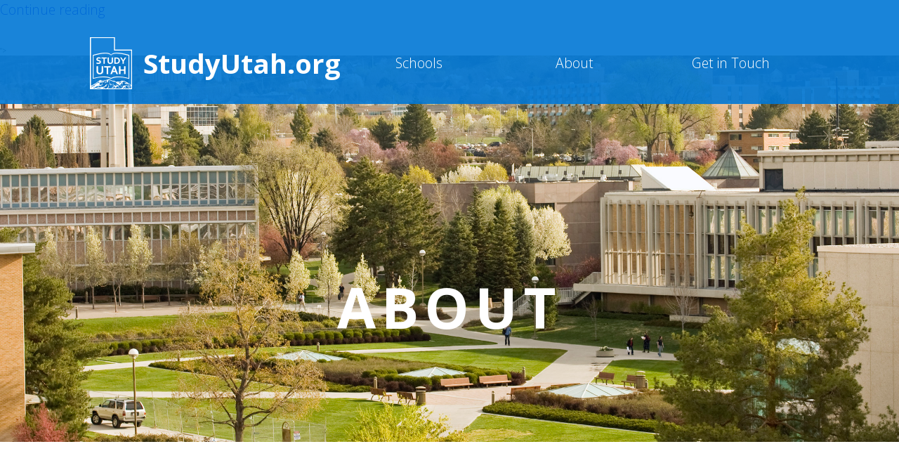

--- FILE ---
content_type: text/css; charset=utf-8
request_url: https://studyutah.org/wp-content/cache/minify/b4bb2.css
body_size: 513
content:
.custom-dropdown--large{font-size:1.5rem}.custom-dropdown--small{font-size: .7rem}.custom-dropdown__select{font-size:inherit;padding: .75rem;margin:0}.custom-dropdown__select--white{background-color:#fff;color:#999}@supports (pointer-events: none) and
((-webkit-appearance: none) or
(-moz-appearance: none) or
(appearance: none)){.custom-dropdown{position:relative;display:inline-block;vertical-align:middle;font-size:1.2rem}.custom-dropdown__select{padding-right:2.5rem;border:0;border-radius:3px;-webkit-appearance:none;-moz-appearance:none;appearance:none}.custom-dropdown::before,.custom-dropdown::after{content:"";position:absolute;pointer-events:none}.custom-dropdown::after{content:"\25BC";height:1rem;font-size: .625rem;line-height:1;right:1.2em;top:50%;margin-top:-.5rem}.custom-dropdown::before{width:2rem;right:0;top:0;bottom:0;border-radius:0 3px 3px 0}.custom-dropdown__select[disabled]{color:rgba(0,0,0,.3)}.custom-dropdown.custom-dropdown--disabled::after{color:rgba(0,0,0,.1)}.custom-dropdown--white::before{background-color:#fff;border-left:1px solid rgba(0,0,0,.1)}.custom-dropdown--white::after{color:#0077d5}@-moz-document url-prefix(){.custom-dropdown__select{padding-right: .9rem}.custom-dropdown--large .custom-dropdown__select{padding-right:1.3rem}.custom-dropdown--small .custom-dropdown__select{padding-right: .5rem}}}

--- FILE ---
content_type: text/css; charset=utf-8
request_url: https://studyutah.org/wp-content/cache/minify/548ba.css
body_size: 3668
content:
html,body{padding:0;margin:0;font-family:'Open Sans Light','Open Sans',sans-serif;font-weight:300}body{display:flex;flex-direction:column;font-size:62.5%}h1{font-size:2.4rem}h2{font-size:2.2rem}h3{font-size:1.7rem}p{font-size:1.2rem;line-height:2rem}a{text-decoration:none;font-size:1.2rem}hr{border:none;border-bottom:1px solid rgba(0,0,0,.15);margin:0}.wrapper{margin:0
auto;width:80vw}.btn{background:#0077d5;color:#fff;text-align:center;padding:1rem;margin:2rem 1rem;border-radius: .25rem;transition:all .5s}.btn:hover{background:#00589e}.credit{color:#999}header{position:absolute;width:100%;display:flex;flex-direction:column;z-index:1}header
nav{flex:1}#main-nav{display:flex}#main-nav>*{flex:1;color:#fff}#main-nav
.logo{flex: .5;display:flex;align-items:center}#main-nav
ul{padding:0;margin:0;display:flex;align-items:center}#main-nav ul
li{list-style:none;flex:1;text-align:center}#main-nav ul li
a{color:#fff}#main-nav ul > li
a{position:relative;display:block;padding: .75rem 0rem}#main-nav ul > li a:before{content:"";position:absolute;width:100%;height:0.125rem;bottom:-5px;left:0;background:#fff;visibility:hidden;border-radius:5px;transform:scaleX(0);transition: .25s linear;-webkit-backface-visibility:hidden;width:50%;margin-left:25%}#main-nav ul > li a:hover:before{visibility:visible;transform:scaleX(1)}.logo{display:flex}.logo>*{flex:1;flex-grow:0}.logo
h1{padding-left:1rem}#util-nav{text-align:right;padding:1rem 0rem}#intro{height:100vh;background-image:url(/wp-content/themes/studyutah/images/bg1.jpg);background-attachment:fixed;background-size:cover;background-position:center;padding:0;margin:0;color:#fff;display:flex;align-items:center;position:relative;z-index:0}.overlay{content:'';width:100%;height:100%;position:absolute;top:0;left:0;background:rgba(0, 0, 0, 0);z-index:-1}#intro div form
select{width:20rem;transition:all .5s}#intro
h2{font-size:2rem}#slide-list{display:flex;justify-content:center;margin:0
auto;position:absolute;top:90vh;left:0;right:0}.bullet{width:1.5rem;height:1.5rem;border:1px
solid #fff;border-radius:5rem;cursor:pointer;transition:all .5s;margin:0
1rem}.bullet.active,.bullet:hover{background:#FFF}#the-schools
h2{color:#999;text-align:center;font-size:2rem;font-weight:300;padding:2rem 0rem 0rem 0rem}.schools{display:flex;flex-wrap:wrap}.school{flex:1;flex-basis:calc(33% - 4rem);flex-grow:0;text-align:center;border:1px
solid #0077d5;margin:2rem;background-image:url(http://placehold.it/500x500);-webkit-background-size:cover;-o-background-size:cover;background-size:cover;background-position:center;min-height:30vh;position:relative;overflow:hidden}.school
h3{margin:0;color:#0077d5;font-weight:700;background:#FFF;border-bottom:1px solid #0077d5;padding:1rem 0rem}.school-info{color:#fff;background:rgba(0, 119, 213, 0.85);position:absolute;bottom:10%;left:0;width:100%;padding:1rem 0}.school:hover .school-info-flip{opacity:1;transform:translateY(0%)}.school-info-flip{opacity:0;background:#FFF;transition:all .5s;transform:translateY(100%);height:calc(100% - 58px );display:flex;flex-direction:column;text-align:left;box-sizing:border-box;padding:2rem;color:#0077d5}.school-info-flip
p{padding:0;margin:0;padding-bottom:1rem}.school-info-flip
h3{margin:0;padding:0}.school-info-flip
ul{margin:0}#where{background-image:url(/wp-content/themes/studyutah/images/bg1.jpg);background-size:cover;background-position:center;position:relative;padding:3rem 0rem}#where:before{content:'';width:100%;height:100%;position:absolute;top:0;left:0;background:rgba(0,0,0,.75)}#where
.wrapper{position:relative}#where
h2{text-align:center}#where h2, #where p, #where
h3{color:#fff}#where
hr{border-color:#fff}.where-info{display:flex;align-items:center}.where-info>*{flex:1}.usa-map{flex-grow:0;padding-right:2rem;max-width:45vw}footer{padding:3rem 0}footer
div{text-align:center;display:flex;flex-direction:column}footer div
ul{display:flex;-webkit-justify-content:center;justify-content:center}footer div ul
li{list-style:none;padding:0
2rem}footer div ul li
a{color:#000}#university-header{-webkit-background-size:cover;-o-background-size:cover;background-size:cover;background-position:bottom;height:550px;display:flex;-webkit-align-items:center;align-items:center;-webkit-justify-content:center;justify-content:center;background-attachment:fixed}#university-header
h1{padding-top:165px;color:#fff;font-size:5rem;text-transform:uppercase;letter-spacing: .5rem;text-align:center}#university{display:flex}#university-content{padding:5rem 0;flex:2}#university-info{flex:1;display:flex;flex-direction:column;align-items:flex-start;box-sizing:border-box;padding:1rem 0rem 0rem 4rem}@media(max-width:650px){#main-nav{flex-direction:column}#main-nav
.logo{flex-direction:column}.school{flex-basis:100%}.where-info{flex-direction:column}#university{-webkit-flex-direction:column;-ms-flex-direction:column;flex-direction:column}#university-header
h1{font-size:3rem}#intro div form
select{width:100%}.custom-dropdown{width:80%}#intro
h2{margin-top:40vh}}/* END RESPONSIVE STYLES@font-face{font-family:'Libre Franklin';font-style:normal;font-display:fallback;font-weight:300;src:url('/wp-content/themes/twentyseventeen/assets/fonts/libre-franklin/libre-franklin-vietnamese-300-normal.woff2?ver=13') format('woff2'),
url('/wp-content/themes/twentyseventeen/assets/fonts/libre-franklin/libre-franklin-all-300-normal.woff?ver=13') format('woff');unicode-range:U+0102-0103, U+0110-0111, U+0128-0129, U+0168-0169, U+01A0-01A1, U+01AF-01B0, U+1EA0-1EF9, U+20AB}@font-face{font-family:'Libre Franklin';font-style:normal;font-display:fallback;font-weight:300;src:url('/wp-content/themes/twentyseventeen/assets/fonts/libre-franklin/libre-franklin-latin-ext-300-normal.woff2?ver=13') format('woff2'),
url('/wp-content/themes/twentyseventeen/assets/fonts/libre-franklin/libre-franklin-all-300-normal.woff?ver=13') format('woff');unicode-range:U+0100-024F, U+0259, U+1E00-1EFF, U+2020, U+20A0-20AB, U+20AD-20CF, U+2113, U+2C60-2C7F, U+A720-A7FF}@font-face{font-family:'Libre Franklin';font-style:normal;font-display:fallback;font-weight:300;src:url('/wp-content/themes/twentyseventeen/assets/fonts/libre-franklin/libre-franklin-latin-300-normal.woff2?ver=13') format('woff2'),
url('/wp-content/themes/twentyseventeen/assets/fonts/libre-franklin/libre-franklin-all-300-normal.woff?ver=13') format('woff');unicode-range:U+0000-00FF, U+0131, U+0152-0153, U+02BB-02BC, U+02C6, U+02DA, U+02DC, U+2000-206F, U+2074, U+20AC, U+2122, U+2191, U+2193, U+2212, U+2215, U+FEFF, U+FFFD}@font-face{font-family:'Libre Franklin';font-style:italic;font-display:fallback;font-weight:300;src:url('/wp-content/themes/twentyseventeen/assets/fonts/libre-franklin/libre-franklin-vietnamese-300-italic.woff2?ver=13') format('woff2'),
url('/wp-content/themes/twentyseventeen/assets/fonts/libre-franklin/libre-franklin-all-300-italic.woff?ver=13') format('woff');unicode-range:U+0102-0103, U+0110-0111, U+0128-0129, U+0168-0169, U+01A0-01A1, U+01AF-01B0, U+1EA0-1EF9, U+20AB}@font-face{font-family:'Libre Franklin';font-style:italic;font-display:fallback;font-weight:300;src:url('/wp-content/themes/twentyseventeen/assets/fonts/libre-franklin/libre-franklin-latin-ext-300-italic.woff2?ver=13') format('woff2'),
url('/wp-content/themes/twentyseventeen/assets/fonts/libre-franklin/libre-franklin-all-300-italic.woff?ver=13') format('woff');unicode-range:U+0100-024F, U+0259, U+1E00-1EFF, U+2020, U+20A0-20AB, U+20AD-20CF, U+2113, U+2C60-2C7F, U+A720-A7FF}@font-face{font-family:'Libre Franklin';font-style:italic;font-display:fallback;font-weight:300;src:url('/wp-content/themes/twentyseventeen/assets/fonts/libre-franklin/libre-franklin-latin-300-italic.woff2?ver=13') format('woff2'),
url('/wp-content/themes/twentyseventeen/assets/fonts/libre-franklin/libre-franklin-all-300-italic.woff?ver=13') format('woff');unicode-range:U+0000-00FF, U+0131, U+0152-0153, U+02BB-02BC, U+02C6, U+02DA, U+02DC, U+2000-206F, U+2074, U+20AC, U+2122, U+2191, U+2193, U+2212, U+2215, U+FEFF, U+FFFD}@font-face{font-family:'Libre Franklin';font-style:normal;font-display:fallback;font-weight:400;src:url('/wp-content/themes/twentyseventeen/assets/fonts/libre-franklin/libre-franklin-vietnamese-400-normal.woff2?ver=13') format('woff2'),
url('/wp-content/themes/twentyseventeen/assets/fonts/libre-franklin/libre-franklin-all-400-normal.woff?ver=13') format('woff');unicode-range:U+0102-0103, U+0110-0111, U+0128-0129, U+0168-0169, U+01A0-01A1, U+01AF-01B0, U+1EA0-1EF9, U+20AB}@font-face{font-family:'Libre Franklin';font-style:normal;font-display:fallback;font-weight:400;src:url('/wp-content/themes/twentyseventeen/assets/fonts/libre-franklin/libre-franklin-latin-ext-400-normal.woff2?ver=13') format('woff2'),
url('/wp-content/themes/twentyseventeen/assets/fonts/libre-franklin/libre-franklin-all-400-normal.woff?ver=13') format('woff');unicode-range:U+0100-024F, U+0259, U+1E00-1EFF, U+2020, U+20A0-20AB, U+20AD-20CF, U+2113, U+2C60-2C7F, U+A720-A7FF}@font-face{font-family:'Libre Franklin';font-style:normal;font-display:fallback;font-weight:400;src:url('/wp-content/themes/twentyseventeen/assets/fonts/libre-franklin/libre-franklin-latin-400-normal.woff2?ver=13') format('woff2'),
url('/wp-content/themes/twentyseventeen/assets/fonts/libre-franklin/libre-franklin-all-400-normal.woff?ver=13') format('woff');unicode-range:U+0000-00FF, U+0131, U+0152-0153, U+02BB-02BC, U+02C6, U+02DA, U+02DC, U+2000-206F, U+2074, U+20AC, U+2122, U+2191, U+2193, U+2212, U+2215, U+FEFF, U+FFFD}@font-face{font-family:'Libre Franklin';font-style:italic;font-display:fallback;font-weight:400;src:url('/wp-content/themes/twentyseventeen/assets/fonts/libre-franklin/libre-franklin-vietnamese-400-italic.woff2?ver=13') format('woff2'),
url('/wp-content/themes/twentyseventeen/assets/fonts/libre-franklin/libre-franklin-all-400-italic.woff?ver=13') format('woff');unicode-range:U+0102-0103, U+0110-0111, U+0128-0129, U+0168-0169, U+01A0-01A1, U+01AF-01B0, U+1EA0-1EF9, U+20AB}@font-face{font-family:'Libre Franklin';font-style:italic;font-display:fallback;font-weight:400;src:url('/wp-content/themes/twentyseventeen/assets/fonts/libre-franklin/libre-franklin-latin-ext-400-italic.woff2?ver=13') format('woff2'),
url('/wp-content/themes/twentyseventeen/assets/fonts/libre-franklin/libre-franklin-all-400-italic.woff?ver=13') format('woff');unicode-range:U+0100-024F, U+0259, U+1E00-1EFF, U+2020, U+20A0-20AB, U+20AD-20CF, U+2113, U+2C60-2C7F, U+A720-A7FF}@font-face{font-family:'Libre Franklin';font-style:italic;font-display:fallback;font-weight:400;src:url('/wp-content/themes/twentyseventeen/assets/fonts/libre-franklin/libre-franklin-latin-400-italic.woff2?ver=13') format('woff2'),
url('/wp-content/themes/twentyseventeen/assets/fonts/libre-franklin/libre-franklin-all-400-italic.woff?ver=13') format('woff');unicode-range:U+0000-00FF, U+0131, U+0152-0153, U+02BB-02BC, U+02C6, U+02DA, U+02DC, U+2000-206F, U+2074, U+20AC, U+2122, U+2191, U+2193, U+2212, U+2215, U+FEFF, U+FFFD}@font-face{font-family:'Libre Franklin';font-style:normal;font-display:fallback;font-weight:600;src:url('/wp-content/themes/twentyseventeen/assets/fonts/libre-franklin/libre-franklin-vietnamese-600-normal.woff2?ver=13') format('woff2'),
url('/wp-content/themes/twentyseventeen/assets/fonts/libre-franklin/libre-franklin-all-600-normal.woff?ver=13') format('woff');unicode-range:U+0102-0103, U+0110-0111, U+0128-0129, U+0168-0169, U+01A0-01A1, U+01AF-01B0, U+1EA0-1EF9, U+20AB}@font-face{font-family:'Libre Franklin';font-style:normal;font-display:fallback;font-weight:600;src:url('/wp-content/themes/twentyseventeen/assets/fonts/libre-franklin/libre-franklin-latin-ext-600-normal.woff2?ver=13') format('woff2'),
url('/wp-content/themes/twentyseventeen/assets/fonts/libre-franklin/libre-franklin-all-600-normal.woff?ver=13') format('woff');unicode-range:U+0100-024F, U+0259, U+1E00-1EFF, U+2020, U+20A0-20AB, U+20AD-20CF, U+2113, U+2C60-2C7F, U+A720-A7FF}@font-face{font-family:'Libre Franklin';font-style:normal;font-display:fallback;font-weight:600;src:url('/wp-content/themes/twentyseventeen/assets/fonts/libre-franklin/libre-franklin-latin-600-normal.woff2?ver=13') format('woff2'),
url('/wp-content/themes/twentyseventeen/assets/fonts/libre-franklin/libre-franklin-all-600-normal.woff?ver=13') format('woff');unicode-range:U+0000-00FF, U+0131, U+0152-0153, U+02BB-02BC, U+02C6, U+02DA, U+02DC, U+2000-206F, U+2074, U+20AC, U+2122, U+2191, U+2193, U+2212, U+2215, U+FEFF, U+FFFD}@font-face{font-family:'Libre Franklin';font-style:italic;font-display:fallback;font-weight:600;src:url('/wp-content/themes/twentyseventeen/assets/fonts/libre-franklin/libre-franklin-vietnamese-600-italic.woff2?ver=13') format('woff2'),
url('/wp-content/themes/twentyseventeen/assets/fonts/libre-franklin/libre-franklin-all-600-italic.woff?ver=13') format('woff');unicode-range:U+0102-0103, U+0110-0111, U+0128-0129, U+0168-0169, U+01A0-01A1, U+01AF-01B0, U+1EA0-1EF9, U+20AB}@font-face{font-family:'Libre Franklin';font-style:italic;font-display:fallback;font-weight:600;src:url('/wp-content/themes/twentyseventeen/assets/fonts/libre-franklin/libre-franklin-latin-ext-600-italic.woff2?ver=13') format('woff2'),
url('/wp-content/themes/twentyseventeen/assets/fonts/libre-franklin/libre-franklin-all-600-italic.woff?ver=13') format('woff');unicode-range:U+0100-024F, U+0259, U+1E00-1EFF, U+2020, U+20A0-20AB, U+20AD-20CF, U+2113, U+2C60-2C7F, U+A720-A7FF}@font-face{font-family:'Libre Franklin';font-style:italic;font-display:fallback;font-weight:600;src:url('/wp-content/themes/twentyseventeen/assets/fonts/libre-franklin/libre-franklin-latin-600-italic.woff2?ver=13') format('woff2'),
url('/wp-content/themes/twentyseventeen/assets/fonts/libre-franklin/libre-franklin-all-600-italic.woff?ver=13') format('woff');unicode-range:U+0000-00FF, U+0131, U+0152-0153, U+02BB-02BC, U+02C6, U+02DA, U+02DC, U+2000-206F, U+2074, U+20AC, U+2122, U+2191, U+2193, U+2212, U+2215, U+FEFF, U+FFFD}@font-face{font-family:'Libre Franklin';font-style:normal;font-display:fallback;font-weight:800;src:url('/wp-content/themes/twentyseventeen/assets/fonts/libre-franklin/libre-franklin-vietnamese-800-normal.woff2?ver=13') format('woff2'),
url('/wp-content/themes/twentyseventeen/assets/fonts/libre-franklin/libre-franklin-all-800-normal.woff?ver=13') format('woff');unicode-range:U+0102-0103, U+0110-0111, U+0128-0129, U+0168-0169, U+01A0-01A1, U+01AF-01B0, U+1EA0-1EF9, U+20AB}@font-face{font-family:'Libre Franklin';font-style:normal;font-display:fallback;font-weight:800;src:url('/wp-content/themes/twentyseventeen/assets/fonts/libre-franklin/libre-franklin-latin-ext-800-normal.woff2?ver=13') format('woff2'),
url('/wp-content/themes/twentyseventeen/assets/fonts/libre-franklin/libre-franklin-all-800-normal.woff?ver=13') format('woff');unicode-range:U+0100-024F, U+0259, U+1E00-1EFF, U+2020, U+20A0-20AB, U+20AD-20CF, U+2113, U+2C60-2C7F, U+A720-A7FF}@font-face{font-family:'Libre Franklin';font-style:normal;font-display:fallback;font-weight:800;src:url('/wp-content/themes/twentyseventeen/assets/fonts/libre-franklin/libre-franklin-latin-800-normal.woff2?ver=13') format('woff2'),
url('/wp-content/themes/twentyseventeen/assets/fonts/libre-franklin/libre-franklin-all-800-normal.woff?ver=13') format('woff');unicode-range:U+0000-00FF, U+0131, U+0152-0153, U+02BB-02BC, U+02C6, U+02DA, U+02DC, U+2000-206F, U+2074, U+20AC, U+2122, U+2191, U+2193, U+2212, U+2215, U+FEFF, U+FFFD}@font-face{font-family:'Libre Franklin';font-style:italic;font-display:fallback;font-weight:800;src:url('/wp-content/themes/twentyseventeen/assets/fonts/libre-franklin/libre-franklin-vietnamese-800-italic.woff2?ver=13') format('woff2'),
url('/wp-content/themes/twentyseventeen/assets/fonts/libre-franklin/libre-franklin-all-800-italic.woff?ver=13') format('woff');unicode-range:U+0102-0103, U+0110-0111, U+0128-0129, U+0168-0169, U+01A0-01A1, U+01AF-01B0, U+1EA0-1EF9, U+20AB}@font-face{font-family:'Libre Franklin';font-style:italic;font-display:fallback;font-weight:800;src:url('/wp-content/themes/twentyseventeen/assets/fonts/libre-franklin/libre-franklin-latin-ext-800-italic.woff2?ver=13') format('woff2'),
url('/wp-content/themes/twentyseventeen/assets/fonts/libre-franklin/libre-franklin-all-800-italic.woff?ver=13') format('woff');unicode-range:U+0100-024F, U+0259, U+1E00-1EFF, U+2020, U+20A0-20AB, U+20AD-20CF, U+2113, U+2C60-2C7F, U+A720-A7FF}@font-face{font-family:'Libre Franklin';font-style:italic;font-display:fallback;font-weight:800;src:url('/wp-content/themes/twentyseventeen/assets/fonts/libre-franklin/libre-franklin-latin-800-italic.woff2?ver=13') format('woff2'),
url('/wp-content/themes/twentyseventeen/assets/fonts/libre-franklin/libre-franklin-all-800-italic.woff?ver=13') format('woff');unicode-range:U+0000-00FF, U+0131, U+0152-0153, U+02BB-02BC, U+02C6, U+02DA, U+02DC, U+2000-206F, U+2074, U+20AC, U+2122, U+2191, U+2193, U+2212, U+2215, U+FEFF, U+FFFD}html,body{padding:0;margin:0;font-family:'Open Sans Light','Open Sans',sans-serif;font-weight:300}body{display:flex;flex-direction:column;font-size:62.5%}h1{font-size:2.4rem}h2{font-size:2.2rem}h3{font-size:1.7rem}p{font-size:1.2rem;line-height:2rem}a{text-decoration:none;font-size:1.2rem}hr{border:none;border-bottom:1px solid rgba(0,0,0,.15);margin:0}.wrapper{margin:0
auto;width:80vw}.btn{background:#0077d5;color:#fff;text-align:center;padding:1rem;margin:2rem 1rem;border-radius: .25rem;transition:all .5s}.btn:hover{background:#00589e}.credit{color:#999}header{position:absolute;width:100%;display:flex;flex-direction:column;z-index:1}header
nav{flex:1}#main-nav{display:flex}#main-nav>*{flex:1;color:#fff}#main-nav
.logo{flex: .5;display:flex;align-items:center}#main-nav
ul{padding:0;margin:0;display:flex;align-items:center}#main-nav ul
li{list-style:none;flex:1;text-align:center}#main-nav ul li
a{color:#fff}#main-nav ul > li
a{position:relative;display:block;padding: .75rem 0rem}#main-nav ul > li a:before{content:"";position:absolute;width:100%;height:0.125rem;bottom:-5px;left:0;background:#fff;visibility:hidden;border-radius:5px;transform:scaleX(0);transition: .25s linear;-webkit-backface-visibility:hidden;width:50%;margin-left:25%}#main-nav ul > li a:hover:before{visibility:visible;transform:scaleX(1)}.logo{display:flex}.logo>*{flex:1;flex-grow:0}.logo
h1{padding-left:1rem}#util-nav{text-align:right;padding:1rem 0rem}#intro{height:100vh;background-image:url(/wp-content/themes/studyutah/images/bg1.jpg);background-attachment:fixed;background-size:cover;background-position:center;padding:0;margin:0;color:#fff;display:flex;align-items:center;position:relative;z-index:0}.overlay{content:'';width:100%;height:100%;position:absolute;top:0;left:0;background:rgba(0, 0, 0, 0);z-index:-1}#intro div form
select{width:20rem;transition:all .5s}#intro
h2{font-size:2rem}#slide-list{display:flex;justify-content:center;margin:0
auto;position:absolute;top:90vh;left:0;right:0}.bullet{width:1.5rem;height:1.5rem;border:1px
solid #fff;border-radius:5rem;cursor:pointer;transition:all .5s;margin:0
1rem}.bullet.active,.bullet:hover{background:#FFF}#the-schools
h2{color:#999;text-align:center;font-size:2rem;font-weight:300;padding:2rem 0rem 0rem 0rem}.schools{display:flex;flex-wrap:wrap}.school{flex:1;flex-basis:calc(33% - 4rem);flex-grow:0;text-align:center;border:1px
solid #0077d5;margin:2rem;background-image:url(http://placehold.it/500x500);-webkit-background-size:cover;-o-background-size:cover;background-size:cover;background-position:center;min-height:30vh;position:relative;overflow:hidden}.school
h3{margin:0;color:#0077d5;font-weight:700;background:#FFF;border-bottom:1px solid #0077d5;padding:1rem 0rem}.school-info{color:#fff;background:rgba(0, 119, 213, 0.85);position:absolute;bottom:10%;left:0;width:100%;padding:1rem 0}.school:hover .school-info-flip{opacity:1;transform:translateY(0%)}.school-info-flip{opacity:0;background:#FFF;transition:all .5s;transform:translateY(100%);height:calc(100% - 58px );display:flex;flex-direction:column;text-align:left;box-sizing:border-box;padding:2rem;color:#0077d5}.school-info-flip
p{padding:0;margin:0;padding-bottom:1rem}.school-info-flip
h3{margin:0;padding:0}.school-info-flip
ul{margin:0}#where{background-image:url(/wp-content/themes/studyutah/images/bg1.jpg);background-size:cover;background-position:center;position:relative;padding:3rem 0rem}#where:before{content:'';width:100%;height:100%;position:absolute;top:0;left:0;background:rgba(0,0,0,.75)}#where
.wrapper{position:relative}#where
h2{text-align:center}#where h2, #where p, #where
h3{color:#fff}#where
hr{border-color:#fff}.where-info{display:flex;align-items:center}.where-info>*{flex:1}.usa-map{flex-grow:0;padding-right:2rem;max-width:45vw}footer{padding:3rem 0}footer
div{text-align:center;display:flex;flex-direction:column}footer div
ul{display:flex;-webkit-justify-content:center;justify-content:center}footer div ul
li{list-style:none;padding:0
2rem}footer div ul li
a{color:#000}#university-header{-webkit-background-size:cover;-o-background-size:cover;background-size:cover;background-position:bottom;height:550px;display:flex;-webkit-align-items:center;align-items:center;-webkit-justify-content:center;justify-content:center;background-attachment:fixed}#university-header
h1{padding-top:165px;color:#fff;font-size:5rem;text-transform:uppercase;letter-spacing: .5rem;text-align:center}#university{display:flex}#university-content{padding:5rem 0;flex:2}#university-info{flex:1;display:flex;flex-direction:column;align-items:flex-start;box-sizing:border-box;padding:1rem 0rem 0rem 4rem}@media(max-width:650px){#main-nav{flex-direction:column}#main-nav
.logo{flex-direction:column}.school{flex-basis:100%}.where-info{flex-direction:column}#university{-webkit-flex-direction:column;-ms-flex-direction:column;flex-direction:column}#university-header
h1{font-size:3rem}#intro div form
select{width:100%}.custom-dropdown{width:80%}#intro
h2{margin-top:40vh}}/* END RESPONSIVE STYLES[class^="wp-block-"]:not(.wp-block-gallery)>figcaption{font-style:italic;margin-bottom:1.5em;text-align:left}.rtl [class^="wp-block-"]:not(.wp-block-gallery)>figcaption{text-align:right}p.has-drop-cap:not(:focus)::first-letter {font-size:5em;margin-top:0.075em}.wp-block-image{margin-bottom:1.5em}.wp-block-image
figure{margin-bottom:0;margin-top:0}.wp-block-image
figure.alignleft{margin-top:0;margin-right:1.5em}.wp-block-image
figure.alignright{margin-top:0;margin-left:1.5em}.wp-block-image a,
.wp-block-image a:hover,
.wp-block-image a:focus,
.widget-area .wp-block-image a,
.widget-area .wp-block-image a:hover,
.widget-area .wp-block-image a:focus{-webkit-box-shadow:none;box-shadow:none}.entry-content > .wp-block-image:first-child figure.alignleft,
.entry-content > .wp-block-image:first-child
figure.alignright{margin-top:1.5em}.wp-block-gallery{margin-bottom:1.5em}.wp-block-gallery
figcaption{font-style:italic}.wp-block-gallery.aligncenter{display:flex;margin:0
-8px}.wp-block-quote:not(.is-large):not(.is-style-large){border:0;padding:0}.wp-block-quote.alignleft p:last-of-type,
.wp-block-quote.alignright p:last-of-type{margin-bottom:0}.wp-block-quote
cite{color:inherit;font-size:inherit}.wp-block-audio
audio{display:block;width:100%}.wp-block-cover-image.alignright,.wp-block-cover.alignright,.wp-block-cover-image.alignleft,.wp-block-cover.alignleft,.wp-block-cover-image.aligncenter,.wp-block-cover.aligncenter{display:flex}.wp-block-file .wp-block-file__button{background-color:#222;-webkit-border-radius:2px;border-radius:2px;-webkit-box-shadow:none;box-shadow:none;color:#fff;display:inline-block;font-size:14px;font-size:0.875rem;font-weight:800;margin-top:2em;padding:0.7em 2em;-webkit-transition:background-color 0.2s ease-in-out;transition:background-color 0.2s ease-in-out;white-space:pre-line}.wp-block-file .wp-block-file__button:hover,
.wp-block-file .wp-block-file__button:focus{background-color:#767676;-webkit-box-shadow:none;box-shadow:none}.wp-block-code{background:transparent;border:0;padding:0}.wp-block-code
code{font-size:inherit}.wp-block-pullquote{border:0
solid}.wp-block-pullquote__citation,
.wp-block-pullquote
cite{font-size:inherit;text-transform:none}.wp-block-table thead
th{border-bottom:2px solid #bbb;padding-bottom:0.5em}.wp-block-table
tr{border-bottom:1px solid #eee}.wp-block-table th,
.wp-block-table
td{border:0}.rtl .wp-block-table th,
.rtl .wp-block-table
td{text-align:right}.wp-block-calendar
th{text-align:center}.wp-block-buttons[style*="font-weight"] .wp-block-button__link,
.wp-block-button[style*="font-weight"] .wp-block-button__link{font-weight:inherit}.wp-block-button .wp-block-button__link{-webkit-box-shadow:none;box-shadow:none;display:inline-block;font-size:14px;font-size:0.875rem;font-weight:800;line-height:1.66;margin-top:2em;padding:0.7em 2em;-webkit-transition:background-color 0.2s ease-in-out;transition:background-color 0.2s ease-in-out;white-space:pre-line}.entry-content .wp-block-button__link{background-color:#222;color:#fff}.entry-content .is-style-outline .wp-block-button__link:not(.has-background){background-color:transparent}.entry-content .is-style-outline .wp-block-button__link:not(.has-text-color){color:#222}.colors-dark .wp-block-button__link{background-color:#fff;color:#000}.entry-content .wp-block-button__link:hover,
.entry-content .wp-block-button__link:focus,
.entry-content .is-style-outline .wp-block-button__link:not(.has-background):hover,
.entry-content .is-style-outline .wp-block-button__link:not(.has-background):focus{background-color:#767676;-webkit-box-shadow:none;box-shadow:none;color:#fff}.colors-dark .entry-content .wp-block-button__link:hover,
.colors-dark .entry-content .wp-block-button__link:focus,
.colors-dark .entry-content .is-style-outline .wp-block-button__link:not(.has-background):hover,
.colors-dark .entry-content .is-style-outline .wp-block-button__link:not(.has-background):focus{background-color:#bbb;color:#000}.colors-dark .entry-content .is-style-outline .wp-block-button__link:not(.has-text-color){color:#fff}.colors-dark .entry-content .is-style-outline .wp-block-button__link:not(.has-text-color):hover,
.colors-dark .entry-content .is-style-outline .wp-block-button__link:not(.has-text-color):focus{color:#222}.colors-custom .entry-content .wp-block-button__link,
.colors-custom .entry-content .wp-block-button__link:hover,
.colors-custom .entry-content .wp-block-button__link:focus,
.colors-dark .entry-content .wp-block-button__link,
.colors-dark .entry-content .wp-block-button__link:hover,
.colors-dark .entry-content .wp-block-button__link:focus{-webkit-box-shadow:none;box-shadow:none}.colors-custom .entry-content .wp-block-button__link:hover,
.colors-custom .entry-content .wp-block-button__link:focus{color:#fff}.wp-block-separator{border:0}.wp-block-separator:not(.is-style-wide):not(.is-style-dots){max-width:100px}.wp-block-media-text{margin-bottom:1.5em}.wp-block-media-text *:last-child{margin-bottom:0}.wp-block-archives.aligncenter,.wp-block-categories.aligncenter,.wp-block-latest-posts.aligncenter{list-style-position:inside;text-align:center}.wp-block-latest-comments
article{margin-bottom:4rem}.widget-area .wp-block-latest-comments
article{margin-bottom:1em}.blog:not(.has-sidebar) #primary .wp-block-latest-comments article,
.archive:not(.page-one-column):not(.has-sidebar) #primary .wp-block-latest-comments article,
.search:not(.has-sidebar) #primary .wp-block-latest-comments
article{float:none;width:100%}.wp-block-latest-comments .avatar,.wp-block-latest-comments__comment-avatar{border-radius:0}.wp-block-latest-comments
a{-webkit-box-shadow:inset 0 -1px 0 rgba(255, 255, 255, 1);box-shadow:inset 0 -1px 0 rgba(255, 255, 255, 1)}.wp-block-latest-comments .wp-block-latest-comments__comment{border-top:none}.wp-block-latest-comments__comment-meta{font-size:16px;font-size:1rem;margin-bottom:0.4em}.wp-block-latest-comments__comment-author,.wp-block-latest-comments__comment-link{font-weight:700;text-decoration:none}.wp-block-latest-comments__comment-date{color:#767676;font-size:10px;font-size:0.625rem;font-weight:800;letter-spacing:0.1818em;margin-top:0.4em;text-transform:uppercase}.wp-block-query .wp-block-post-template>li{border-top:none}:root .entry-content .wp-block-site-logo a.custom-logo-link{-webkit-box-shadow:none;box-shadow:none}.entry-content .wp-block-site-logo
img{max-height:none}.entry-content .has-pale-pink-color{color:#f78da7}.entry-content .has-pale-pink-background-color,
.wp-block-button.is-style-outline .has-pale-pink-background-color:link{background-color:#f78da7}.entry-content .has-vivid-red-color{color:#cf2e2e}.entry-content .has-vivid-red-background-color,
.wp-block-button.is-style-outline .has-vivid-red-background-color:link{background-color:#cf2e2e}.entry-content .has-luminous-vivid-orange-color{color:#ff6900}.entry-content .has-luminous-vivid-orange-background-color,
.wp-block-button.is-style-outline .has-luminous-vivid-orange-background-color:link{background-color:#ff6900}.entry-content .has-luminous-vivid-amber-color{color:#fcb900}.entry-content .has-luminous-vivid-amber-background-color,
.wp-block-button.is-style-outline .has-luminous-vivid-amber-background-color:link{background-color:#fcb900}.entry-content .has-light-green-cyan-color{color:#7bdcb5}.entry-content .has-light-green-cyan-background-color,
.wp-block-button.is-style-outline .has-light-green-cyan-background-color:link{background-color:#7bdcb5}.entry-content .has-vivid-green-cyan-color{color:#00d084}.entry-content .has-vivid-green-cyan-background-color,
.wp-block-button.is-style-outline .has-vivid-green-cyan-background-color:link{background-color:#00d084}.entry-content .has-pale-cyan-blue-color{color:#8ed1fc}.entry-content .has-pale-cyan-blue-background-color,
.wp-block-button.is-style-outline .has-pale-cyan-blue-background-color:link{background-color:#8ed1fc}.entry-content .has-vivid-cyan-blue-color{color:#0693e3}.entry-content .has-vivid-cyan-blue-background-color,
.wp-block-button.is-style-outline .has-vivid-cyan-blue-background-color:link{background-color:#0693e3}.entry-content .has-very-light-gray-color{color:#eee}.entry-content .has-very-light-gray-background-color,
.wp-block-button.is-style-outline .has-very-light-gray-background-color:link{background-color:#eee}.entry-content .has-cyan-bluish-gray-color{color:#abb8c3}.entry-content .has-cyan-bluish-gray-background-color,
.wp-block-button.is-style-outline .has-cyan-bluish-gray-background-color:link{background-color:#abb8c3}.entry-content .has-very-dark-gray-color{color:#313131}.entry-content .has-very-dark-gray-background-color,
.wp-block-button.is-style-outline .has-very-dark-gray-background-color:link{background-color:#313131}

--- FILE ---
content_type: text/plain
request_url: https://www.google-analytics.com/j/collect?v=1&_v=j102&a=1418673630&t=pageview&_s=1&dl=https%3A%2F%2Fstudyutah.org%2Fabout%2F&ul=en-us%40posix&dt=About%20-%20Study%20Utah&sr=1280x720&vp=1280x720&_u=IEBAAEABAAAAACAAI~&jid=1842599623&gjid=103333759&cid=1766877166.1769119395&tid=UA-90413601-1&_gid=1387807224.1769119395&_r=1&_slc=1&z=1761310559
body_size: -450
content:
2,cG-1QC5J2EXMB